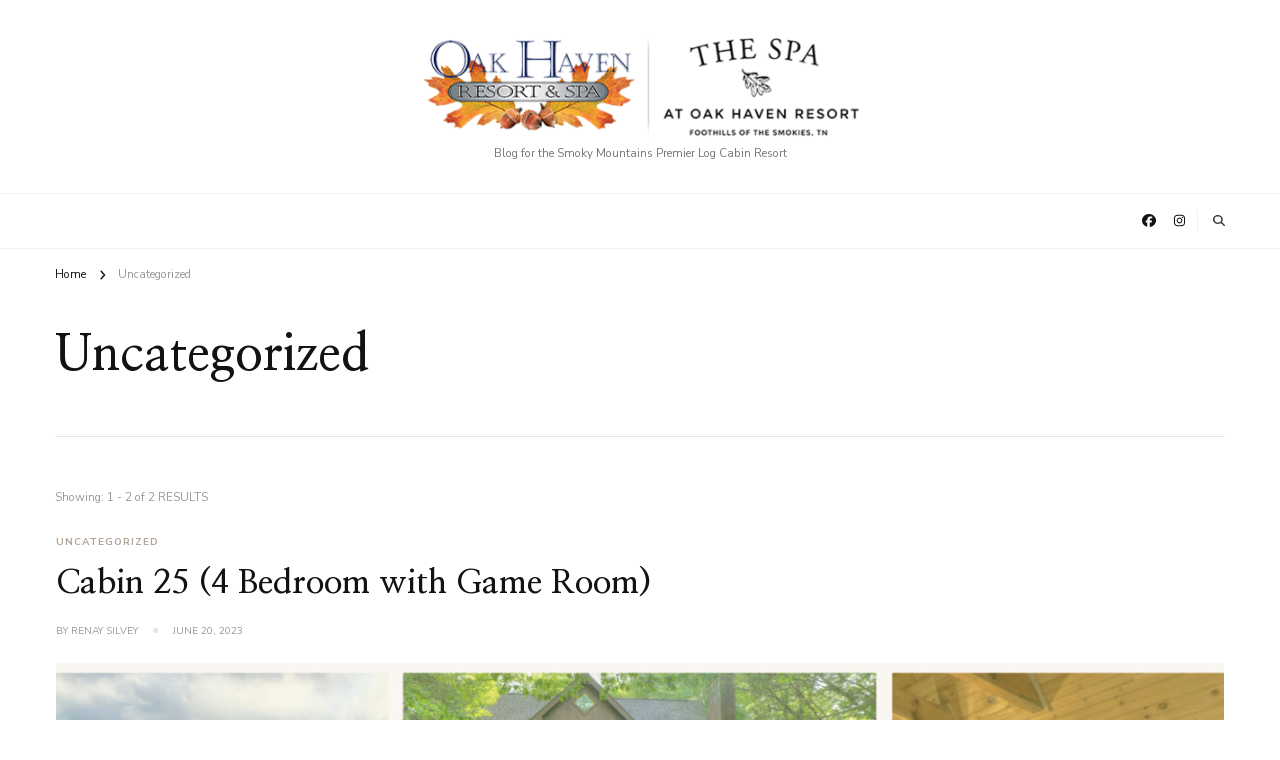

--- FILE ---
content_type: text/javascript
request_url: https://www.blog.oakhavenresort.com/wp-content/themes/chic-lite/js/modal-accessibility.min.js?ver=1.1.0
body_size: 1726
content:
/*! chic-lite 1.1.0 2022-07-18 6:42:15 PM */

var chiclite=chiclite||{};function chicliteDomReady(e){if("function"==typeof e)return"interactive"===document.readyState||"complete"===document.readyState?e():void document.addEventListener("DOMContentLoaded",e,!1)}function chicliteToggleAttribute(e,t,o,n){void 0===o&&(o=!0),void 0===n&&(n=!1),e.getAttribute(t)!==o?e.setAttribute(t,o):e.setAttribute(t,n)}function chicliteFindParents(e,o){var n=[];return function e(t){t=t.parentNode;t instanceof HTMLElement&&(t.matches(o)&&n.push(t),e(t))}(e),n}chiclite.createEvent=function(e){var t;return"function"==typeof window.Event?t=new Event(e):(t=document.createEvent("Event")).initEvent(e,!0,!1),t},chiclite.coverModals={init:function(){document.querySelector(".cover-modal")&&(this.onToggle(),this.closeOnEscape(),this.hideAndShowModals(),this.keepFocusInModal())},onToggle:function(){document.querySelectorAll(".cover-modal").forEach(function(e){e.addEventListener("toggled",function(e){var e=e.target,t=document.body;e.classList.contains("active")?t.classList.add("showing-modal"):(t.classList.remove("showing-modal"),t.classList.add("hiding-modal"),setTimeout(function(){t.classList.remove("hiding-modal")},500))})})},closeOnEscape:function(){document.addEventListener("keydown",function(e){27===e.keyCode&&(e.preventDefault(),document.querySelectorAll(".cover-modal.active").forEach(function(e){this.untoggleModal(e)}.bind(this)))}.bind(this))},hideAndShowModals:function(){var l=document,a=window,e=l.querySelectorAll(".cover-modal"),r=l.documentElement.style,s=l.querySelector("#wpadminbar");function d(e){var t,o=a.pageYOffset;return s?(t=o+s.getBoundingClientRect().height,e?-t:t):0===o?0:-o}function u(){return{"overflow-y":a.innerHeight>l.documentElement.getBoundingClientRect().height?"hidden":"scroll",position:"fixed",width:"100%",top:d(!0)+"px",left:0}}e.forEach(function(c){c.addEventListener("toggle-target-before-inactive",function(e){var t=u(),o=a.pageYOffset,n=Math.abs(d())-o+"px",i=a.matchMedia("(max-width: 600px)");e.target===c&&(Object.keys(t).forEach(function(e){r.setProperty(e,t[e])}),a.chiclite.scrolled=parseInt(t.top,10),s&&(l.body.style.setProperty("padding-top",n),i.matches&&(o>=d()?c.style.setProperty("top",0):c.style.setProperty("top",d()-o+"px"))),c.classList.add("show-modal"))}),c.addEventListener("toggle-target-after-inactive",function(e){e.target===c&&setTimeout(function(){var e=chiclite.toggles.clickedEl;c.classList.remove("show-modal"),Object.keys(u()).forEach(function(e){r.removeProperty(e)}),s&&(l.body.style.removeProperty("padding-top"),c.style.removeProperty("top")),!1!==e&&(e.focus(),e=!1),a.scrollTo(0,Math.abs(a.chiclite.scrolled+d())),a.chiclite.scrolled=0},500)})})},untoggleModal:function(e){var t,o=!1;e.dataset.modalTargetString&&(t=e.dataset.modalTargetString,o=document.querySelector('*[data-toggle-target="'+t+'"]')),o?o.click():e.classList.remove("active")},keepFocusInModal:function(){var r=document;r.addEventListener("keydown",function(e){var t,o,n,i,c,l,a=chiclite.toggles.clickedEl;a&&r.body.classList.contains("showing-modal")&&(n=a.dataset.toggleTarget,l="input, a, button",i=r.querySelector(n),t=i.querySelectorAll(l),t=Array.prototype.slice.call(t),".menu-modal"===n&&(o=(o=window.matchMedia("(min-width: 9999px)").matches)?".expanded-menu":".mobile-menu",(t=t.filter(function(e){return null!==e.closest(o)&&null!==e.offsetParent})).unshift(r.querySelector(".close-nav-toggle")),(c=r.querySelector(".menu-bottom > nav"))&&c.querySelectorAll(l).forEach(function(e){t.push(e)})),".main-menu-modal"===n&&(o=(o=window.matchMedia("(min-width: 1025px)").matches)?".expanded-menu":".mobile-menu",(t=t.filter(function(e){return null!==e.closest(o)&&null!==e.offsetParent})).unshift(r.querySelector(".close-main-nav-toggle")),(c=r.querySelector(".menu-bottom > nav"))&&c.querySelectorAll(l).forEach(function(e){t.push(e)})),a=t[t.length-1],i=t[0],n=r.activeElement,c=9===e.keyCode,!(l=e.shiftKey)&&c&&a===n&&(e.preventDefault(),i.focus()),l&&c&&i===n&&(e.preventDefault(),a.focus()))})}},chiclite.modalMenu={init:function(){this.expandLevel()},expandLevel:function(){document.querySelectorAll(".modal-menu").forEach(function(e){e=e.querySelector(".current-menu-item");e&&chicliteFindParents(e,"li").forEach(function(e){e=e.querySelector(".submenu-toggle");e&&chiclite.toggles.performToggle(e,!0)})})}},chiclite.toggles={clickedEl:!1,init:function(){this.toggle()},performToggle:function(e,n){var i,c,l=this,a=document,r=e,s=r.dataset.toggleTarget,d="active";a.querySelectorAll(".show-modal").length||(l.clickedEl=a.activeElement),(i="next"===s?r.nextSibling:a.querySelector(s)).classList.contains(d)?i.dispatchEvent(chiclite.createEvent("toggle-target-before-active")):i.dispatchEvent(chiclite.createEvent("toggle-target-before-inactive")),c=r.dataset.classToToggle||d,e=0,i.classList.contains("cover-modal")&&(e=10),setTimeout(function(){var e,t=i.classList.contains("sub-menu")?r.closest(".menu-item").querySelector(".sub-menu"):i,o=r.dataset.toggleDuration;"slidetoggle"!==r.dataset.toggleType||n||"0"===o?t.classList.toggle(c):chicliteMenuToggle(t,o),("next"===s||i.classList.contains("sub-menu")?r:a.querySelector('*[data-toggle-target="'+s+'"]')).classList.toggle(d),chicliteToggleAttribute(r,"aria-expanded","true","false"),l.clickedEl&&-1!==r.getAttribute("class").indexOf("close-")&&chicliteToggleAttribute(l.clickedEl,"aria-expanded","true","false"),r.dataset.toggleBodyClass&&a.body.classList.toggle(r.dataset.toggleBodyClass),r.dataset.setFocus&&(e=a.querySelector(r.dataset.setFocus))&&(i.classList.contains(d)?e.focus():e.blur()),i.dispatchEvent(chiclite.createEvent("toggled")),i.classList.contains(d)?i.dispatchEvent(chiclite.createEvent("toggle-target-after-active")):i.dispatchEvent(chiclite.createEvent("toggle-target-after-inactive"))},e)},toggle:function(){var o=this;document.querySelectorAll("*[data-toggle-target]").forEach(function(t){t.addEventListener("click",function(e){e.preventDefault(),o.performToggle(t)})})}},chicliteDomReady(function(){chiclite.toggles.init(),chiclite.coverModals.init()});